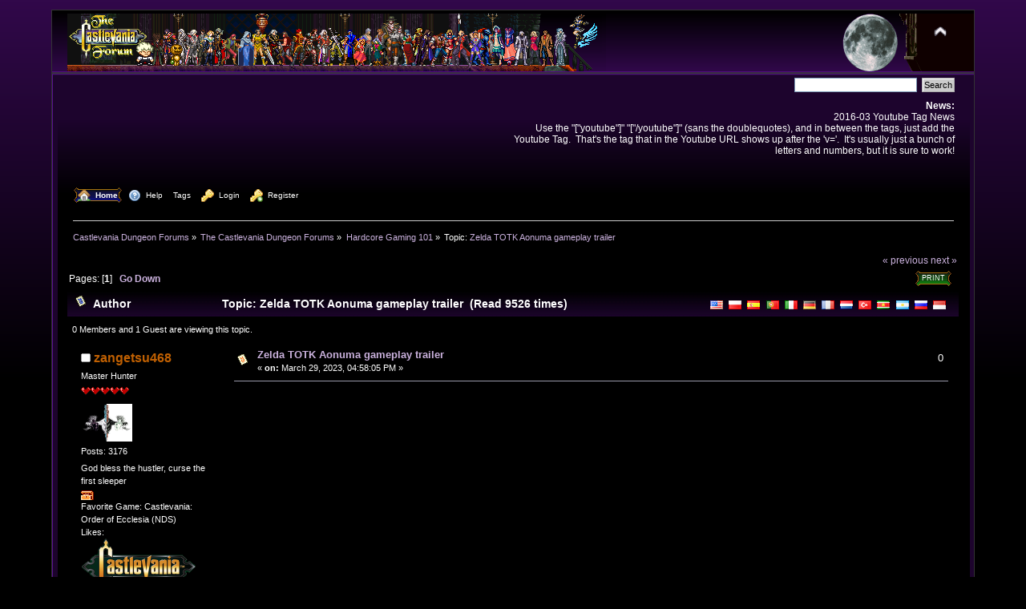

--- FILE ---
content_type: text/html; charset=UTF-8
request_url: https://castlevaniadungeon.net/forums/index.php?PHPSESSID=vbvi4hoief6l6opkt6uapuk8lj&topic=10206.0
body_size: 7441
content:
<!DOCTYPE html PUBLIC "-//W3C//DTD XHTML 1.0 Transitional//EN" "http://www.w3.org/TR/xhtml1/DTD/xhtml1-transitional.dtd">
<html xmlns="http://www.w3.org/1999/xhtml">
<head>
	<link rel="stylesheet" type="text/css" href="//castlevaniadungeon.net/forums/Themes/CVForum-Curve/css/index.css?fin20" />
	<link rel="stylesheet" type="text/css" href="//castlevaniadungeon.net/forums/Themes/default/css/webkit.css" />
	<script type="text/javascript" src="//castlevaniadungeon.net/forums/Themes/default/scripts/script.js?fin20"></script>
	<script type="text/javascript" src="//castlevaniadungeon.net/forums/Themes/CVForum-Curve/scripts/theme.js?fin20"></script>
	<script type="text/javascript"><!-- // --><![CDATA[
		var smf_theme_url = "//castlevaniadungeon.net/forums/Themes/CVForum-Curve";
		var smf_default_theme_url = "//castlevaniadungeon.net/forums/Themes/default";
		var smf_images_url = "//castlevaniadungeon.net/forums/Themes/CVForum-Curve/images";
		var smf_scripturl = "https://castlevaniadungeon.net/forums/index.php?PHPSESSID=vbvi4hoief6l6opkt6uapuk8lj&amp;";
		var smf_iso_case_folding = false;
		var smf_charset = "UTF-8";
		var ajax_notification_text = "Loading...";
		var ajax_notification_cancel_text = "Cancel";
	// ]]></script>
	<meta http-equiv="Content-Type" content="text/html; charset=UTF-8" />
	<meta name="description" content="Zelda TOTK Aonuma gameplay trailer" />
	<meta name="keywords" content="Castlevania Dungeon Forums Forum Akumajo Dracula Densetsu Accursed Seal Quest Simon Belmont Trevor Christopher Soleiyu Leon Sonia Gabriel Victor Juste Jeust Nathan Graves Hugh Baldwin Morris Carmilla Medusa Giant Bat Frankenstein Akmodan Mummy Death Grim Reaper Clock Tower Castle Keep Shanoa Albus Maxim Kischine Richter Reinhardt Schneider Cornell Henry Oldrey Maria Renard Larnedo John Jonathan Morris Eric Lecarde Wind Stella Loretta Soma Cruz Julius Yoko Belnades Fernandez Carrie Sypha Syfa Aeon Time Grant Danesti Danasty Rinaldo Gandolfi Hector Isaac Julia Lisa Elisabetha Mathias Cronqvist Corvinus Joachim Armster Warakiya Wallachia Veros Jova Ondol Rover Bodley Berkeley Brahm crystal whip Vampires Vampire Killer mystic subweapon holy cross boomerang dagger axe water pocketwatch stopwatch watch armor mail pumpkin Kid Draculakun blue crescent moon" />
	<title>Zelda TOTK Aonuma gameplay trailer</title>
	<link rel="canonical" href="https://castlevaniadungeon.net/forums/index.php?topic=10206.0" />
	<link rel="help" href="https://castlevaniadungeon.net/forums/index.php?PHPSESSID=vbvi4hoief6l6opkt6uapuk8lj&amp;action=help" />
	<link rel="search" href="https://castlevaniadungeon.net/forums/index.php?PHPSESSID=vbvi4hoief6l6opkt6uapuk8lj&amp;action=search" />
	<link rel="contents" href="https://castlevaniadungeon.net/forums/index.php?PHPSESSID=vbvi4hoief6l6opkt6uapuk8lj&amp;" />
	<link rel="alternate" type="application/rss+xml" title="Castlevania Dungeon Forums - RSS" href="https://castlevaniadungeon.net/forums/index.php?PHPSESSID=vbvi4hoief6l6opkt6uapuk8lj&amp;type=rss;action=.xml" />
	<link rel="index" href="https://castlevaniadungeon.net/forums/index.php?PHPSESSID=vbvi4hoief6l6opkt6uapuk8lj&amp;board=2.0" />
		<script type="text/javascript" language="JavaScript" src="https://castlevaniadungeon.net/forums/mobiquo/tapatalkdetect.js"></script>
	<link rel="stylesheet" type="text/css" id="gpbp_css" href="//castlevaniadungeon.net/forums/Themes/default/css/gpbp.css" />
<script type="text/javascript" language="Javascript" src="//castlevaniadungeon.net/forums/Themes/default/scripts/gpbp.js?2_0_2"></script>
<script type="text/javascript">
img_gpbp_up=new Image;img_gpbp_up.src="//castlevaniadungeon.net/forums/Themes/CVForum-Curve/images/gpbp_3_arrow_up.png";img_gpbp_up_lit=new Image;img_gpbp_up_lit.src="//castlevaniadungeon.net/forums/Themes/CVForum-Curve/images/gpbp_3_arrow_up_lit.png";img_gpbp_down=new Image;img_gpbp_down.src="//castlevaniadungeon.net/forums/Themes/CVForum-Curve/images/gpbp_3_arrow_down.png";img_gpbp_down_lit=new Image;img_gpbp_down_lit.src="//castlevaniadungeon.net/forums/Themes/CVForum-Curve/images/gpbp_3_arrow_down_lit.png";
</script>
<style type="text/css">
.gpbp_voted_up {
	background: transparent top left url(//castlevaniadungeon.net/forums/Themes/CVForum-Curve/images/gpbp_3_arrow_up_lit.png) no-repeat;
}
.gpbp_voted_down {
	background: transparent top left url(//castlevaniadungeon.net/forums/Themes/CVForum-Curve/images/gpbp_3_arrow_down_lit.png) no-repeat;
}
</style>
	<link rel="shortcut icon" href="/favicon.ico" type="image/x-icon" />
	<link rel="icon" href="/favicon.ico" type="image/x-icon" />
</head>
<body>
<div id="wrapper" style="width: 90%">
	<div id="header"><div class="frame">
		<div id="top_section">
			<h1 class="forumtitle">
				<a href="https://castlevaniadungeon.net/forums/index.php?PHPSESSID=vbvi4hoief6l6opkt6uapuk8lj&amp;"><img src="//castlevaniadungeon.net/forum/2015-05-23-CVForum.png" alt="Castlevania Dungeon Forums" /></a>
			</h1>
			<img id="upshrink" src="//castlevaniadungeon.net/forums/Themes/CVForum-Curve/images/upshrink.png" alt="*" title="Shrink or expand the header." style="display: none;" />
			<img id="smflogo" src="//castlevaniadungeon.net/forums/Themes/CVForum-Curve/images/smflogo.png" alt="Simple Machines Forum" title="Simple Machines Forum" />
		</div>
		<div id="upper_section" class="middletext">
			<div class="user">
			</div>
			<div class="news normaltext">
				<form id="search_form" action="https://castlevaniadungeon.net/forums/index.php?PHPSESSID=vbvi4hoief6l6opkt6uapuk8lj&amp;action=search2" method="post" accept-charset="UTF-8">
					<input type="text" name="search" value="" class="input_text" />&nbsp;
					<input type="submit" name="submit" value="Search" class="button_submit" />
					<input type="hidden" name="advanced" value="0" />
					<input type="hidden" name="topic" value="10206" /></form>
				<h2>News: </h2>
				<p>2016-03 Youtube Tag News<br />Use the &quot;[&quot;youtube&quot;]&quot; &quot;[&quot;/youtube&quot;]&quot; (sans the doublequotes), and in between the tags, just add the Youtube Tag.&nbsp; That&#039;s the tag that in the Youtube URL shows up after the &#039;v=&#039;.&nbsp; It&#039;s usually just a bunch of letters and numbers, but it is sure to work!</p>
			</div>
		</div>
		<br class="clear" />
		<script type="text/javascript"><!-- // --><![CDATA[
			var oMainHeaderToggle = new smc_Toggle({
				bToggleEnabled: true,
				bCurrentlyCollapsed: false,
				aSwappableContainers: [
					'upper_section'
				],
				aSwapImages: [
					{
						sId: 'upshrink',
						srcExpanded: smf_images_url + '/upshrink.png',
						altExpanded: 'Shrink or expand the header.',
						srcCollapsed: smf_images_url + '/upshrink2.png',
						altCollapsed: 'Shrink or expand the header.'
					}
				],
				oThemeOptions: {
					bUseThemeSettings: false,
					sOptionName: 'collapse_header',
					sSessionVar: 'b40b77483956',
					sSessionId: '407ae358fc446355fc1aaed3064323fd'
				},
				oCookieOptions: {
					bUseCookie: true,
					sCookieName: 'upshrink'
				}
			});
		// ]]></script>
		<div id="main_menu">
			<ul class="dropmenu" id="menu_nav">
				<li id="button_home">
					<a class="active firstlevel" href="https://castlevaniadungeon.net/forums/index.php?PHPSESSID=vbvi4hoief6l6opkt6uapuk8lj&amp;">
						<span class="last firstlevel"><img align="absMiddle" src="//castlevaniadungeon.net/forums/Themes/CVForum-Curve/images/menu_icons/house.png" alt="Home"/>&nbsp; Home</span>
					</a>
				</li>
				<li id="button_help">
					<a class="firstlevel" href="https://castlevaniadungeon.net/forums/index.php?PHPSESSID=vbvi4hoief6l6opkt6uapuk8lj&amp;action=help">
						<span class="firstlevel"><img align="absMiddle" src="//castlevaniadungeon.net/forums/Themes/CVForum-Curve/images/menu_icons/help.png" alt="Help"/>&nbsp; Help</span>
					</a>
				</li>
				<li id="button_tags">
					<a class="firstlevel" href="https://castlevaniadungeon.net/forums/index.php?PHPSESSID=vbvi4hoief6l6opkt6uapuk8lj&amp;action=tags">
						<span class="firstlevel">Tags</span>
					</a>
				</li>
				<li id="button_login">
					<a class="firstlevel" href="https://castlevaniadungeon.net/forums/index.php?PHPSESSID=vbvi4hoief6l6opkt6uapuk8lj&amp;action=login">
						<span class="firstlevel"><img align="absMiddle" src="//castlevaniadungeon.net/forums/Themes/CVForum-Curve/images/menu_icons/key.png" alt="Login"/>&nbsp; Login</span>
					</a>
				</li>
				<li id="button_register">
					<a class="firstlevel" href="https://castlevaniadungeon.net/forums/index.php?PHPSESSID=vbvi4hoief6l6opkt6uapuk8lj&amp;action=register">
						<span class="last firstlevel"><img align="absMiddle" src="//castlevaniadungeon.net/forums/Themes/CVForum-Curve/images/menu_icons/key_add.png" alt="Register"/>&nbsp; Register</span>
					</a>
				</li>
			</ul>
		</div>
		<br class="clear" />
	</div></div>
	<div id="content_section"><div class="frame">
		<div id="main_content_section">
	<div class="navigate_section">
		<ul>
			<li>
				<a href="https://castlevaniadungeon.net/forums/index.php?PHPSESSID=vbvi4hoief6l6opkt6uapuk8lj&amp;"><span>Castlevania Dungeon Forums</span></a> &#187;
			</li>
			<li>
				<a href="https://castlevaniadungeon.net/forums/index.php?PHPSESSID=vbvi4hoief6l6opkt6uapuk8lj&amp;#c1"><span>The Castlevania Dungeon Forums</span></a> &#187;
			</li>
			<li>
				<a href="https://castlevaniadungeon.net/forums/index.php?PHPSESSID=vbvi4hoief6l6opkt6uapuk8lj&amp;board=2.0"><span>Hardcore Gaming 101</span></a> &#187;
			</li>
			<li class="last">Topic: 
				<a href="https://castlevaniadungeon.net/forums/index.php?PHPSESSID=vbvi4hoief6l6opkt6uapuk8lj&amp;topic=10206.0"><span>Zelda TOTK Aonuma gameplay trailer</span></a>
			</li>
		</ul>
	</div>
			<a id="top"></a>
			<a id="msg215543"></a>
			<div class="pagesection">
				<div class="nextlinks"><a href="https://castlevaniadungeon.net/forums/index.php?PHPSESSID=vbvi4hoief6l6opkt6uapuk8lj&amp;topic=10206.0;prev_next=prev#new">&laquo; previous</a> <a href="https://castlevaniadungeon.net/forums/index.php?PHPSESSID=vbvi4hoief6l6opkt6uapuk8lj&amp;topic=10206.0;prev_next=next#new">next &raquo;</a></div>
		<div class="buttonlist floatright">
			<ul>
				<li><a class="button_strip_print" href="https://castlevaniadungeon.net/forums/index.php?PHPSESSID=vbvi4hoief6l6opkt6uapuk8lj&amp;action=printpage;topic=10206.0" rel="new_win nofollow"><span class="last">Print</span></a></li>
			</ul>
		</div>
				<div class="pagelinks floatleft">Pages: [<strong>1</strong>]   &nbsp;&nbsp;<a href="#lastPost"><strong>Go Down</strong></a></div>
			</div>
			<div id="forumposts">
				<div class="cat_bar">
					<h3 class="catbg">
						<img src="//castlevaniadungeon.net/forums/Themes/CVForum-Curve/images/topic/normal_post.gif" align="bottom" alt="" />
						<span id="author">Author</span>
					<!-- Google Translator Flags by Roco -->
					<span style="float:right; margin-top:7px; display:inline; zoom:1;" charset="utf-8">
						<a href="http://translate.google.com/translate?hl=en&amp;sl=english&amp;tl=en&amp;u=https://castlevaniadungeon.net/forums/index.php?topic=10206.0.html" title="Translate into English [EN]" target="_blank"><img src="//castlevaniadungeon.net/forums/Themes/default/images/gtflags/us.png" alt="[EN]" style="border:none;" /></a>
						<a href="http://translate.google.com/translate?hl=en&amp;sl=english&amp;tl=pl&amp;u=https://castlevaniadungeon.net/forums/index.php?topic=10206.0.html" title="Przetlumacz na Polski [PL]" target="_blank"><img src="//castlevaniadungeon.net/forums/Themes/default/images/gtflags/pl.png" alt="[PL]" style="border:none;" /></a>
						<a href="http://translate.google.com/translate?hl=en&amp;sl=english&amp;tl=es&amp;u=https://castlevaniadungeon.net/forums/index.php?topic=10206.0.html" title="Traducción al espanol [ES]" target="_blank"><img src="//castlevaniadungeon.net/forums/Themes/default/images/gtflags/es.png" alt="[ES]" style="border:none;" /></a>
						<a href="http://translate.google.com/translate?hl=en&amp;sl=english&amp;tl=pt&amp;u=https://castlevaniadungeon.net/forums/index.php?topic=10206.0.html" title="Traduzir em Portugues [PT]" target="_blank"><img src="//castlevaniadungeon.net/forums/Themes/default/images/gtflags/pt.png" alt="[PT]" style="border:none;" /></a>
						<a href="http://translate.google.com/translate?hl=en&amp;sl=english&amp;tl=it&amp;u=https://castlevaniadungeon.net/forums/index.php?topic=10206.0.html" title="Tradurre in italiano [IT]" target="_blank"><img src="//castlevaniadungeon.net/forums/Themes/default/images/gtflags/it.png" alt="[IT]" style="border:none;" /></a>
						<a href="http://translate.google.com/translate?hl=en&amp;sl=english&amp;tl=de&amp;u=https://castlevaniadungeon.net/forums/index.php?topic=10206.0.html" title="Ins Deutsche übersetzen [DE]" target="_blank"><img src="//castlevaniadungeon.net/forums/Themes/default/images/gtflags/de.png" alt="[DE]" style="border:none;" /></a>
						<a href="http://translate.google.com/translate?hl=en&amp;sl=english&amp;tl=fr&amp;u=https://castlevaniadungeon.net/forums/index.php?topic=10206.0.html" title="Traduire en français [FR]" target="_blank"><img src="//castlevaniadungeon.net/forums/Themes/default/images/gtflags/fr.png" alt="[FR]" style="border:none;" /></a>
						<a href="http://translate.google.com/translate?hl=en&amp;sl=english&amp;tl=nl&amp;u=https://castlevaniadungeon.net/forums/index.php?topic=10206.0.html" title="Vertaal in het Nederlands [NL]" target="_blank"><img src="//castlevaniadungeon.net/forums/Themes/default/images/gtflags/nl.png" alt="[NL]" style="border:none;" /></a>
						<a href="http://translate.google.com/translate?hl=en&amp;sl=english&amp;tl=tr&amp;u=https://castlevaniadungeon.net/forums/index.php?topic=10206.0.html" title="Translate into türkye [TR]" target="_blank"><img src="//castlevaniadungeon.net/forums/Themes/default/images/gtflags/tr.png" alt="[TR]" style="border:none;" /></a>
						<a href="http://translate.google.com/translate?hl=en&amp;sl=english&amp;tl=sr&amp;u=https://castlevaniadungeon.net/forums/index.php?topic=10206.0.html" title="Преведи на српски [SR]" target="_blank"><img src="//castlevaniadungeon.net/forums/Themes/default/images/gtflags/sr.png" alt="[SR]" style="border:none;" /></a>
						<a href="http://translate.google.com/translate?hl=en&amp;sl=english&amp;tl=ar&amp;u=https://castlevaniadungeon.net/forums/index.php?topic=10206.0.html" title="[AR] ترجمة إلى اللغة العربية " target="_blank"><img src="//castlevaniadungeon.net/forums/Themes/default/images/gtflags/ar.png" alt="[AR]" style="border:none;" /></a>
						<a href="http://translate.google.com/translate?hl=en&amp;sl=english&amp;tl=ru&amp;u=https://castlevaniadungeon.net/forums/index.php?topic=10206.0.html" title="Перевести на русский [RU]" target="_blank"><img src="//castlevaniadungeon.net/forums/Themes/default/images/gtflags/ru.png" alt="[RU]" style="border:none;" /></a>
						<a href="http://translate.google.com/translate?hl=en&amp;sl=english&amp;tl=id&amp;u=https://castlevaniadungeon.net/forums/index.php?topic=10206.0.html" title="Terjemahkan ke bahasa Indonesia [ID]" target="_blank"><img src="//castlevaniadungeon.net/forums/Themes/default/images/gtflags/id.png" alt="[ID]" style="border:none;" /></a>
					</span>
					<!-- End of Google Translator Flags by Roco -->
						Topic: Zelda TOTK Aonuma gameplay trailer &nbsp;(Read 9526 times)
					</h3>
				</div>
				<p id="whoisviewing" class="smalltext">0 Members and 1 Guest are viewing this topic.
				</p>
				<form action="https://castlevaniadungeon.net/forums/index.php?PHPSESSID=vbvi4hoief6l6opkt6uapuk8lj&amp;action=quickmod2;topic=10206.0" method="post" accept-charset="UTF-8" name="quickModForm" id="quickModForm" style="margin: 0;" onsubmit="return oQuickModify.bInEditMode ? oQuickModify.modifySave('407ae358fc446355fc1aaed3064323fd', 'b40b77483956') : false">
				<div class="windowbg">
					<span class="topslice"><span></span></span>
					<div class="post_wrapper">
						<div class="poster">
							<h4>
								<img src="//castlevaniadungeon.net/forums/Themes/CVForum-Curve/images/useroff.gif" alt="Offline" />
								<a href="https://castlevaniadungeon.net/forums/index.php?PHPSESSID=vbvi4hoief6l6opkt6uapuk8lj&amp;action=profile;u=11664" title="View the profile of zangetsu468">zangetsu468</a>
							</h4>
							<ul class="reset smalltext" id="msg_215543_extra_info">
								<li class="postgroup">Master Hunter</li>
								<li class="stars"><img src="//castlevaniadungeon.net/forums/Themes/CVForum-Curve/images/star.gif" alt="*" /><img src="//castlevaniadungeon.net/forums/Themes/CVForum-Curve/images/star.gif" alt="*" /><img src="//castlevaniadungeon.net/forums/Themes/CVForum-Curve/images/star.gif" alt="*" /><img src="//castlevaniadungeon.net/forums/Themes/CVForum-Curve/images/star.gif" alt="*" /><img src="//castlevaniadungeon.net/forums/Themes/CVForum-Curve/images/star.gif" alt="*" /></li>
								<li class="avatar">
									<a href="https://castlevaniadungeon.net/forums/index.php?PHPSESSID=vbvi4hoief6l6opkt6uapuk8lj&amp;action=profile;u=11664">
										<img class="avatar" src="https://castlevaniadungeon.net/forums/index.php?PHPSESSID=vbvi4hoief6l6opkt6uapuk8lj&amp;action=dlattach;attach=5603;type=avatar" alt="" />
									</a>
								</li>
								<li class="postcount">Posts: 3176</li>
								<li class="blurb">God bless the hustler, curse the first sleeper</li>
								<li class="profile">
									<ul>
								<li><a href="https://castlevaniadungeon.net/forums/index.php?PHPSESSID=vbvi4hoief6l6opkt6uapuk8lj&amp;action=profile;area=showAwards;u=11664" title="Awards"><img src="//castlevaniadungeon.net/forums/Themes/CVForum-Curve/images/award.gif" alt="Awards" title="Awards" border="0" /></a></li>
									</ul>
								</li>
								<li class="custom">Favorite Game: Castlevania: Order of Ecclesia (NDS)</li>
								<li class="custom">Likes: <img src="//castlevaniadungeon.net/forums/Themes/default/images/favoritegame/castlevanialegacyofdarkness.png"/></li>
							</ul>
						</div>
						<div class="postarea">
							<div class="flow_hidden">
								<div class="keyinfo">
									<div class="messageicon">
										<img src="//castlevaniadungeon.net/forums/Themes/CVForum-Curve/images/post/xx.gif" alt="" />
									</div>
									<h5 id="subject_215543">
										<a href="https://castlevaniadungeon.net/forums/index.php?PHPSESSID=vbvi4hoief6l6opkt6uapuk8lj&amp;topic=10206.msg215543#msg215543" rel="nofollow">Zelda TOTK Aonuma gameplay trailer</a>
									</h5>
									<div class="smalltext">&#171; <strong> on:</strong> March 29, 2023, 04:58:05 PM &#187;</div>
									<div id="msg_215543_quick_mod"></div>
								</div>
								<div class="gpbp_vote">
									<span id="gpbp_score_215543" class="help" title="The current score of this post.">0</span>
								</div>
							</div>
							<div class="post">
								<div class="inner" id="msg_215543"><iframe class="youtube-player" type="text/html" width="640" height="400" src="https://www.youtube.com/embed/a6qna-ZCbxA" allowfullscreen frameborder="0"></iframe><br /><br />4 million views in just over 24 hours, interesting mechanics demonstrated to say the least. </div>
							</div>
						</div>
						<div class="moderatorbar">
							<div class="smalltext modified" id="modified_215543">
							</div>
							<div class="smalltext reportlinks">
								<img src="//castlevaniadungeon.net/forums/Themes/CVForum-Curve/images/ip.gif" alt="" />
								Logged
							</div>
							<div class="signature" id="msg_215543_signature">&lt;&lt;&lt;&lt;&lt;&lt;&lt;&lt;&lt;&lt;&lt;&lt;&lt;&lt;&lt;&lt;[Judgement]&gt;&gt;&gt;&gt;&gt;&gt;&gt;&gt;&gt;&gt;&gt;&gt;&gt;&gt;&gt;&gt;&gt;<br /><br />&nbsp; &nbsp; &nbsp; &nbsp; &nbsp; &nbsp; &nbsp; &nbsp; &nbsp; &nbsp; &nbsp; &nbsp; &nbsp; &nbsp;&nbsp; &nbsp; <br />&nbsp; &nbsp; &nbsp; &nbsp; &nbsp; &nbsp; &nbsp; &nbsp; **&lt;&lt;&lt;&lt;&lt;SuperCVIV&gt;COTM&lt;&lt;&lt;&lt;&lt;&lt;&lt;&lt;+<br />&nbsp; &nbsp; &nbsp; &nbsp; &nbsp; &nbsp; &nbsp; &nbsp; &nbsp; &nbsp; &nbsp; &nbsp; &nbsp; &nbsp; &nbsp; &nbsp; &nbsp;^ &nbsp; &nbsp; &nbsp;l &nbsp;&nbsp;v&nbsp; ^ &nbsp;&nbsp;&nbsp;v&nbsp;&nbsp; &nbsp; &nbsp; &nbsp; &nbsp;&nbsp;&nbsp;&nbsp; &nbsp;&nbsp; ^<br />&nbsp; &nbsp; &nbsp; &nbsp; &nbsp; &nbsp; &nbsp; &nbsp; &nbsp; &nbsp; &nbsp; &nbsp; &nbsp; &nbsp; &nbsp; &nbsp; &nbsp;^ &nbsp; &nbsp;&nbsp; l&nbsp; &nbsp;v&nbsp; ^&nbsp;&nbsp; &nbsp;+&lt;&lt;&lt;&lt;&lt;&lt;&lt;BE<br />&nbsp; &nbsp; &nbsp; &nbsp; &nbsp; &nbsp; &nbsp; &nbsp; &nbsp; &nbsp; &nbsp; &nbsp; &nbsp; &nbsp; &nbsp; &nbsp; &nbsp;^ &nbsp; &nbsp;&nbsp; l &nbsp; v&nbsp; ^&nbsp; &nbsp;&nbsp;v &nbsp;&nbsp; &nbsp; &nbsp;&nbsp;&nbsp; &nbsp; &nbsp;&nbsp;&nbsp; &nbsp;^ &nbsp; <br />&nbsp; &nbsp; &nbsp; &nbsp; &nbsp; &nbsp; &nbsp; &nbsp; &nbsp; &nbsp; &nbsp; &nbsp; &nbsp; &nbsp; &nbsp; &nbsp; &nbsp;^&nbsp;&nbsp; &nbsp; &nbsp;l &nbsp; v&nbsp; ^&nbsp; &nbsp; v&nbsp; &nbsp; &nbsp;BE&gt;&gt;&gt; VK&lt;**&nbsp; &nbsp;<br />&nbsp; &nbsp; &nbsp; &nbsp; &nbsp; &nbsp; &nbsp; &nbsp; &nbsp; &nbsp; &nbsp; &nbsp; &nbsp; &nbsp; &nbsp; &nbsp; &nbsp;^ &nbsp; &nbsp;&nbsp; l&nbsp; &nbsp;v&nbsp; ^&nbsp;&nbsp;&nbsp; v &nbsp;&nbsp; &nbsp;^&nbsp;&nbsp; &nbsp;&nbsp; &nbsp;&nbsp;&nbsp; ^&nbsp; &nbsp; <br />&nbsp; &nbsp; &nbsp; &nbsp; &nbsp; &nbsp; +&lt;&lt;&lt;&lt;&lt;Legends&gt;HC&gt;OOS&gt;LOD&gt;64&nbsp; &nbsp;&nbsp; &nbsp;&nbsp;^<br />&nbsp; &nbsp; &nbsp; &nbsp; &nbsp; &nbsp; v &nbsp; &nbsp; &nbsp; &nbsp; &nbsp; &nbsp; &nbsp; &nbsp; &nbsp; &nbsp; &nbsp; &nbsp; &nbsp; l&nbsp; &nbsp;&nbsp; &nbsp; &nbsp; &nbsp; &nbsp;&nbsp; ^&nbsp; &nbsp; &nbsp; &nbsp;&nbsp;&nbsp; &nbsp;&nbsp;&nbsp;&nbsp;&nbsp;&nbsp;^<br />&nbsp; &nbsp; &nbsp; &nbsp; &nbsp; &nbsp; v &nbsp; &nbsp; &nbsp; &nbsp; &nbsp; &nbsp; &nbsp; &nbsp; &nbsp; &nbsp; &nbsp; &nbsp; &nbsp;&nbsp;l&nbsp; &nbsp; &nbsp;BE&gt;&gt; *&nbsp;&lt;&lt;&lt;BE&nbsp;&nbsp;&nbsp;&nbsp;RE<br />&nbsp; &nbsp; &nbsp; &nbsp; &nbsp; &nbsp; v&nbsp; &nbsp; &nbsp; &nbsp; &nbsp; &nbsp; &nbsp; &nbsp; &nbsp; &nbsp; &nbsp; &nbsp; &nbsp;&nbsp; l&nbsp; &nbsp; &nbsp; ^ &nbsp; &nbsp; &nbsp; &nbsp; &nbsp;&nbsp; &nbsp;&nbsp; ^&nbsp;&nbsp; &nbsp; &nbsp;&nbsp;^<br />LOI&gt;CVIII&gt;COD&gt;AR&gt;BR&gt;CVC&gt;CVII&gt;HOD&gt;ROB&gt;SOTN&gt;OOE&gt;BL&gt;POR&gt;AOS&gt;DOS&gt;&gt;&gt;KD<br />&nbsp; &nbsp; &nbsp; &nbsp; &nbsp; &nbsp; &nbsp; &nbsp; &nbsp; &nbsp; &nbsp; &nbsp; &nbsp; &nbsp; &nbsp; &nbsp;&nbsp;&nbsp; &nbsp; &nbsp; &nbsp; &nbsp; &nbsp; &nbsp; &nbsp; &nbsp; &nbsp; &nbsp; &nbsp; &nbsp; &nbsp; &nbsp; &nbsp; &nbsp; &nbsp; &nbsp; &nbsp;&nbsp;&nbsp; v <br />&nbsp; &nbsp; &nbsp; &nbsp; &nbsp; &nbsp; &nbsp; &nbsp; &nbsp; &nbsp; &nbsp; &nbsp; &nbsp; &nbsp; &nbsp;&nbsp; &nbsp;&nbsp; &nbsp; &nbsp; &nbsp; &nbsp; &nbsp; &nbsp; &nbsp; &nbsp; &nbsp; &nbsp; &nbsp; &nbsp; &nbsp; &nbsp; &nbsp; &nbsp; &nbsp; &nbsp; &nbsp;&nbsp; BE&gt;*&nbsp;&nbsp; <br />BE=Bad Ending<br />RE=Richter Ending</div>
						</div>
					</div>
					<span class="botslice"><span></span></span>
				</div>
				<hr class="post_separator" />
				<a id="msg215546"></a>
				<div class="windowbg2">
					<span class="topslice"><span></span></span>
					<div class="post_wrapper">
						<div class="poster">
							<h4>
								<img src="//castlevaniadungeon.net/forums/Themes/CVForum-Curve/images/useroff.gif" alt="Offline" />
								<a href="https://castlevaniadungeon.net/forums/index.php?PHPSESSID=vbvi4hoief6l6opkt6uapuk8lj&amp;action=profile;u=4604" title="View the profile of X">X</a>
							</h4>
							<ul class="reset smalltext" id="msg_215546_extra_info">
								<li class="title">Xenocide</li>
								<li class="postgroup">Master Hunter</li>
								<li class="stars"><img src="//castlevaniadungeon.net/forums/Themes/CVForum-Curve/images/star.gif" alt="*" /><img src="//castlevaniadungeon.net/forums/Themes/CVForum-Curve/images/star.gif" alt="*" /><img src="//castlevaniadungeon.net/forums/Themes/CVForum-Curve/images/star.gif" alt="*" /><img src="//castlevaniadungeon.net/forums/Themes/CVForum-Curve/images/star.gif" alt="*" /><img src="//castlevaniadungeon.net/forums/Themes/CVForum-Curve/images/star.gif" alt="*" /></li>
								<li class="postcount">Posts: 9354</li>
								<li class="gender">Gender: <img class="gender" src="//castlevaniadungeon.net/forums/Themes/CVForum-Curve/images/Male.gif" alt="Male" /></li>
						<li>
							<fieldset style="border: 1px solid gray padding: 5px;">
								<legend>Awards</legend>
								<a href="https://castlevaniadungeon.net/forums/index.php?PHPSESSID=vbvi4hoief6l6opkt6uapuk8lj&amp;action=profile;area=awardsMembers;id=1"><img src="https://castlevaniadungeon.net/forums/awards/1-mini.png" alt="SuperOld Dungeonite: Members who have been around since the oldOLD days." title="SuperOld Dungeonite: Members who have been around since the oldOLD days." /></a> 
								<a href="https://castlevaniadungeon.net/forums/index.php?PHPSESSID=vbvi4hoief6l6opkt6uapuk8lj&amp;action=profile;area=awardsMembers;id=19"><img src="https://castlevaniadungeon.net/forums/awards/19-mini.png" alt="The Unfazed: Never loses his/her calm, even in the most heated arguments." title="The Unfazed: Never loses his/her calm, even in the most heated arguments." /></a> 
								<a href="https://castlevaniadungeon.net/forums/index.php?PHPSESSID=vbvi4hoief6l6opkt6uapuk8lj&amp;action=profile;area=awardsMembers;id=4"><img src="https://castlevaniadungeon.net/forums/awards/4-mini.png" alt="The Retro Gamer: Has a heated passion for the oldschool VG Titles." title="The Retro Gamer: Has a heated passion for the oldschool VG Titles." /></a> 
							</fieldset>
						</li>
								<li class="profile">
									<ul>
								<li><a href="https://castlevaniadungeon.net/forums/index.php?PHPSESSID=vbvi4hoief6l6opkt6uapuk8lj&amp;action=profile;area=showAwards;u=4604" title="Awards"><img src="//castlevaniadungeon.net/forums/Themes/CVForum-Curve/images/award.gif" alt="Awards" title="Awards" border="0" /></a></li>
									</ul>
								</li>
								<li class="custom">Favorite Game: Super Castlevania IV (SNES)</li>
								<li class="custom">Likes: <img src="//castlevaniadungeon.net/forums/Themes/default/images/favoritegame/supercastlevania4.png"/></li>
							</ul>
						</div>
						<div class="postarea">
							<div class="flow_hidden">
								<div class="keyinfo">
									<div class="messageicon">
										<img src="//castlevaniadungeon.net/forums/Themes/CVForum-Curve/images/post/xx.gif" alt="" />
									</div>
									<h5 id="subject_215546">
										<a href="https://castlevaniadungeon.net/forums/index.php?PHPSESSID=vbvi4hoief6l6opkt6uapuk8lj&amp;topic=10206.msg215546#msg215546" rel="nofollow">Re: Zelda TOTK Aonuma gameplay trailer</a>
									</h5>
									<div class="smalltext">&#171; <strong>Reply #1 on:</strong> March 29, 2023, 06:59:52 PM &#187;</div>
									<div id="msg_215546_quick_mod"></div>
								</div>
								<div class="gpbp_vote">
									<span id="gpbp_score_215546" class="help" title="The current score of this post.">+1</span>
								</div>
							</div>
							<div class="post">
								<div class="inner" id="msg_215546">The game mechanics are interesting. I think there were several titles in the past for PC that did that. However in terms of Zelda,. this doesn't really seem like a Zelda title to me. It's like BotW except it's now version 2.0 and a few steps further away then previously. Honestly I'd rather see Zelda go back to the original play-style; true to form, original top-down gameplay that&nbsp; us old gamers grew up with.</div>
							</div>
						</div>
						<div class="moderatorbar">
							<div class="smalltext modified" id="modified_215546">
							</div>
							<div class="smalltext reportlinks">
								<img src="//castlevaniadungeon.net/forums/Themes/CVForum-Curve/images/ip.gif" alt="" />
								Logged
							</div>
							<div class="signature" id="msg_215546_signature">&quot;Spirituality is God's gift to humanity...<br />Religion is Man's flawed interpretation of Spirituality given back to humanity...&quot;</div>
						</div>
					</div>
					<span class="botslice"><span></span></span>
				</div>
				<hr class="post_separator" />
				<a id="msg215547"></a>
				<div class="windowbg">
					<span class="topslice"><span></span></span>
					<div class="post_wrapper">
						<div class="poster">
							<h4>
								<img src="//castlevaniadungeon.net/forums/Themes/CVForum-Curve/images/useroff.gif" alt="Offline" />
								<a href="https://castlevaniadungeon.net/forums/index.php?PHPSESSID=vbvi4hoief6l6opkt6uapuk8lj&amp;action=profile;u=11664" title="View the profile of zangetsu468">zangetsu468</a>
							</h4>
							<ul class="reset smalltext" id="msg_215547_extra_info">
								<li class="postgroup">Master Hunter</li>
								<li class="stars"><img src="//castlevaniadungeon.net/forums/Themes/CVForum-Curve/images/star.gif" alt="*" /><img src="//castlevaniadungeon.net/forums/Themes/CVForum-Curve/images/star.gif" alt="*" /><img src="//castlevaniadungeon.net/forums/Themes/CVForum-Curve/images/star.gif" alt="*" /><img src="//castlevaniadungeon.net/forums/Themes/CVForum-Curve/images/star.gif" alt="*" /><img src="//castlevaniadungeon.net/forums/Themes/CVForum-Curve/images/star.gif" alt="*" /></li>
								<li class="avatar">
									<a href="https://castlevaniadungeon.net/forums/index.php?PHPSESSID=vbvi4hoief6l6opkt6uapuk8lj&amp;action=profile;u=11664">
										<img class="avatar" src="https://castlevaniadungeon.net/forums/index.php?PHPSESSID=vbvi4hoief6l6opkt6uapuk8lj&amp;action=dlattach;attach=5603;type=avatar" alt="" />
									</a>
								</li>
								<li class="postcount">Posts: 3176</li>
								<li class="blurb">God bless the hustler, curse the first sleeper</li>
								<li class="profile">
									<ul>
								<li><a href="https://castlevaniadungeon.net/forums/index.php?PHPSESSID=vbvi4hoief6l6opkt6uapuk8lj&amp;action=profile;area=showAwards;u=11664" title="Awards"><img src="//castlevaniadungeon.net/forums/Themes/CVForum-Curve/images/award.gif" alt="Awards" title="Awards" border="0" /></a></li>
									</ul>
								</li>
								<li class="custom">Favorite Game: Castlevania: Order of Ecclesia (NDS)</li>
								<li class="custom">Likes: <img src="//castlevaniadungeon.net/forums/Themes/default/images/favoritegame/castlevanialegacyofdarkness.png"/></li>
							</ul>
						</div>
						<div class="postarea">
							<div class="flow_hidden">
								<div class="keyinfo">
									<div class="messageicon">
										<img src="//castlevaniadungeon.net/forums/Themes/CVForum-Curve/images/post/xx.gif" alt="" />
									</div>
									<h5 id="subject_215547">
										<a href="https://castlevaniadungeon.net/forums/index.php?PHPSESSID=vbvi4hoief6l6opkt6uapuk8lj&amp;topic=10206.msg215547#msg215547" rel="nofollow">Re: Zelda TOTK Aonuma gameplay trailer</a>
									</h5>
									<div class="smalltext">&#171; <strong>Reply #2 on:</strong> March 29, 2023, 07:58:43 PM &#187;</div>
									<div id="msg_215547_quick_mod"></div>
								</div>
								<div class="gpbp_vote">
									<span id="gpbp_score_215547" class="help" title="The current score of this post.">0</span>
								</div>
							</div>
							<div class="post">
								<div class="inner" id="msg_215547"><div class="quoteheader"><div class="topslice_quote"><a href="https://castlevaniadungeon.net/forums/index.php?PHPSESSID=vbvi4hoief6l6opkt6uapuk8lj&amp;topic=10203.msg215495#msg215495">Quote from: X on March 29, 2023, 06:59:52 PM</a></div></div><blockquote class="bbc_standard_quote">The game mechanics are interesting. I think there were several titles in the past for PC that did that. However in terms of Zelda,. this doesn't really seem like a Zelda title to me. It's like BotW except it's now version 2.0 and a few steps further away then previously. Honestly I'd rather see Zelda go back to the original play-style; true to form, original top-down gameplay that&nbsp; us old gamers grew up with.<br /></blockquote><div class="quotefooter"><div class="botslice_quote"></div></div><br />I think the weapon fusion system has the potential to be broken tbh. <br />What I like about it is that it seems intuitive. <br /><br />I am getting BOTW 2 vibes, which I don’t mind.<br />&nbsp;<br />My only comment is that while I believe BOTW is a beautiful game, I really believe they should’ve gone for something more Okami-Esque, given the music at the end of the trailer I s reminiscent of Old Japan, as are some of the design elements (eg Switch OLED backing plate design and Pro Controller design) in order to differentiate the two games. <br /><br />One surprising element is the lack of ‘in air’ gameplay or combat which appears non-existent at this stage, despite this being referenced in the gameplay patents - admittedly which I’ve done no substantial research into. <br /><br />I’m glad I only paid 41 bucks for it, because I’m sure it will be ‘more of the same’ but better, and I can see myself putting a lot of time into it like BotW. </div>
							</div>
						</div>
						<div class="moderatorbar">
							<div class="smalltext modified" id="modified_215547">
							</div>
							<div class="smalltext reportlinks">
								<img src="//castlevaniadungeon.net/forums/Themes/CVForum-Curve/images/ip.gif" alt="" />
								Logged
							</div>
							<div class="signature" id="msg_215547_signature">&lt;&lt;&lt;&lt;&lt;&lt;&lt;&lt;&lt;&lt;&lt;&lt;&lt;&lt;&lt;&lt;[Judgement]&gt;&gt;&gt;&gt;&gt;&gt;&gt;&gt;&gt;&gt;&gt;&gt;&gt;&gt;&gt;&gt;&gt;<br /><br />&nbsp; &nbsp; &nbsp; &nbsp; &nbsp; &nbsp; &nbsp; &nbsp; &nbsp; &nbsp; &nbsp; &nbsp; &nbsp; &nbsp;&nbsp; &nbsp; <br />&nbsp; &nbsp; &nbsp; &nbsp; &nbsp; &nbsp; &nbsp; &nbsp; **&lt;&lt;&lt;&lt;&lt;SuperCVIV&gt;COTM&lt;&lt;&lt;&lt;&lt;&lt;&lt;&lt;+<br />&nbsp; &nbsp; &nbsp; &nbsp; &nbsp; &nbsp; &nbsp; &nbsp; &nbsp; &nbsp; &nbsp; &nbsp; &nbsp; &nbsp; &nbsp; &nbsp; &nbsp;^ &nbsp; &nbsp; &nbsp;l &nbsp;&nbsp;v&nbsp; ^ &nbsp;&nbsp;&nbsp;v&nbsp;&nbsp; &nbsp; &nbsp; &nbsp; &nbsp;&nbsp;&nbsp;&nbsp; &nbsp;&nbsp; ^<br />&nbsp; &nbsp; &nbsp; &nbsp; &nbsp; &nbsp; &nbsp; &nbsp; &nbsp; &nbsp; &nbsp; &nbsp; &nbsp; &nbsp; &nbsp; &nbsp; &nbsp;^ &nbsp; &nbsp;&nbsp; l&nbsp; &nbsp;v&nbsp; ^&nbsp;&nbsp; &nbsp;+&lt;&lt;&lt;&lt;&lt;&lt;&lt;BE<br />&nbsp; &nbsp; &nbsp; &nbsp; &nbsp; &nbsp; &nbsp; &nbsp; &nbsp; &nbsp; &nbsp; &nbsp; &nbsp; &nbsp; &nbsp; &nbsp; &nbsp;^ &nbsp; &nbsp;&nbsp; l &nbsp; v&nbsp; ^&nbsp; &nbsp;&nbsp;v &nbsp;&nbsp; &nbsp; &nbsp;&nbsp;&nbsp; &nbsp; &nbsp;&nbsp;&nbsp; &nbsp;^ &nbsp; <br />&nbsp; &nbsp; &nbsp; &nbsp; &nbsp; &nbsp; &nbsp; &nbsp; &nbsp; &nbsp; &nbsp; &nbsp; &nbsp; &nbsp; &nbsp; &nbsp; &nbsp;^&nbsp;&nbsp; &nbsp; &nbsp;l &nbsp; v&nbsp; ^&nbsp; &nbsp; v&nbsp; &nbsp; &nbsp;BE&gt;&gt;&gt; VK&lt;**&nbsp; &nbsp;<br />&nbsp; &nbsp; &nbsp; &nbsp; &nbsp; &nbsp; &nbsp; &nbsp; &nbsp; &nbsp; &nbsp; &nbsp; &nbsp; &nbsp; &nbsp; &nbsp; &nbsp;^ &nbsp; &nbsp;&nbsp; l&nbsp; &nbsp;v&nbsp; ^&nbsp;&nbsp;&nbsp; v &nbsp;&nbsp; &nbsp;^&nbsp;&nbsp; &nbsp;&nbsp; &nbsp;&nbsp;&nbsp; ^&nbsp; &nbsp; <br />&nbsp; &nbsp; &nbsp; &nbsp; &nbsp; &nbsp; +&lt;&lt;&lt;&lt;&lt;Legends&gt;HC&gt;OOS&gt;LOD&gt;64&nbsp; &nbsp;&nbsp; &nbsp;&nbsp;^<br />&nbsp; &nbsp; &nbsp; &nbsp; &nbsp; &nbsp; v &nbsp; &nbsp; &nbsp; &nbsp; &nbsp; &nbsp; &nbsp; &nbsp; &nbsp; &nbsp; &nbsp; &nbsp; &nbsp; l&nbsp; &nbsp;&nbsp; &nbsp; &nbsp; &nbsp; &nbsp;&nbsp; ^&nbsp; &nbsp; &nbsp; &nbsp;&nbsp;&nbsp; &nbsp;&nbsp;&nbsp;&nbsp;&nbsp;&nbsp;^<br />&nbsp; &nbsp; &nbsp; &nbsp; &nbsp; &nbsp; v &nbsp; &nbsp; &nbsp; &nbsp; &nbsp; &nbsp; &nbsp; &nbsp; &nbsp; &nbsp; &nbsp; &nbsp; &nbsp;&nbsp;l&nbsp; &nbsp; &nbsp;BE&gt;&gt; *&nbsp;&lt;&lt;&lt;BE&nbsp;&nbsp;&nbsp;&nbsp;RE<br />&nbsp; &nbsp; &nbsp; &nbsp; &nbsp; &nbsp; v&nbsp; &nbsp; &nbsp; &nbsp; &nbsp; &nbsp; &nbsp; &nbsp; &nbsp; &nbsp; &nbsp; &nbsp; &nbsp;&nbsp; l&nbsp; &nbsp; &nbsp; ^ &nbsp; &nbsp; &nbsp; &nbsp; &nbsp;&nbsp; &nbsp;&nbsp; ^&nbsp;&nbsp; &nbsp; &nbsp;&nbsp;^<br />LOI&gt;CVIII&gt;COD&gt;AR&gt;BR&gt;CVC&gt;CVII&gt;HOD&gt;ROB&gt;SOTN&gt;OOE&gt;BL&gt;POR&gt;AOS&gt;DOS&gt;&gt;&gt;KD<br />&nbsp; &nbsp; &nbsp; &nbsp; &nbsp; &nbsp; &nbsp; &nbsp; &nbsp; &nbsp; &nbsp; &nbsp; &nbsp; &nbsp; &nbsp; &nbsp;&nbsp;&nbsp; &nbsp; &nbsp; &nbsp; &nbsp; &nbsp; &nbsp; &nbsp; &nbsp; &nbsp; &nbsp; &nbsp; &nbsp; &nbsp; &nbsp; &nbsp; &nbsp; &nbsp; &nbsp; &nbsp;&nbsp;&nbsp; v <br />&nbsp; &nbsp; &nbsp; &nbsp; &nbsp; &nbsp; &nbsp; &nbsp; &nbsp; &nbsp; &nbsp; &nbsp; &nbsp; &nbsp; &nbsp;&nbsp; &nbsp;&nbsp; &nbsp; &nbsp; &nbsp; &nbsp; &nbsp; &nbsp; &nbsp; &nbsp; &nbsp; &nbsp; &nbsp; &nbsp; &nbsp; &nbsp; &nbsp; &nbsp; &nbsp; &nbsp; &nbsp;&nbsp; BE&gt;*&nbsp;&nbsp; <br />BE=Bad Ending<br />RE=Richter Ending</div>
						</div>
					</div>
					<span class="botslice"><span></span></span>
				</div>
				<hr class="post_separator" />
				<a id="msg215593"></a>
				<div class="windowbg2">
					<span class="topslice"><span></span></span>
					<div class="post_wrapper">
						<div class="poster">
							<h4>
								<img src="//castlevaniadungeon.net/forums/Themes/CVForum-Curve/images/useroff.gif" alt="Offline" />
								<a href="https://castlevaniadungeon.net/forums/index.php?PHPSESSID=vbvi4hoief6l6opkt6uapuk8lj&amp;action=profile;u=11664" title="View the profile of zangetsu468">zangetsu468</a>
							</h4>
							<ul class="reset smalltext" id="msg_215593_extra_info">
								<li class="postgroup">Master Hunter</li>
								<li class="stars"><img src="//castlevaniadungeon.net/forums/Themes/CVForum-Curve/images/star.gif" alt="*" /><img src="//castlevaniadungeon.net/forums/Themes/CVForum-Curve/images/star.gif" alt="*" /><img src="//castlevaniadungeon.net/forums/Themes/CVForum-Curve/images/star.gif" alt="*" /><img src="//castlevaniadungeon.net/forums/Themes/CVForum-Curve/images/star.gif" alt="*" /><img src="//castlevaniadungeon.net/forums/Themes/CVForum-Curve/images/star.gif" alt="*" /></li>
								<li class="avatar">
									<a href="https://castlevaniadungeon.net/forums/index.php?PHPSESSID=vbvi4hoief6l6opkt6uapuk8lj&amp;action=profile;u=11664">
										<img class="avatar" src="https://castlevaniadungeon.net/forums/index.php?PHPSESSID=vbvi4hoief6l6opkt6uapuk8lj&amp;action=dlattach;attach=5603;type=avatar" alt="" />
									</a>
								</li>
								<li class="postcount">Posts: 3176</li>
								<li class="blurb">God bless the hustler, curse the first sleeper</li>
								<li class="profile">
									<ul>
								<li><a href="https://castlevaniadungeon.net/forums/index.php?PHPSESSID=vbvi4hoief6l6opkt6uapuk8lj&amp;action=profile;area=showAwards;u=11664" title="Awards"><img src="//castlevaniadungeon.net/forums/Themes/CVForum-Curve/images/award.gif" alt="Awards" title="Awards" border="0" /></a></li>
									</ul>
								</li>
								<li class="custom">Favorite Game: Castlevania: Order of Ecclesia (NDS)</li>
								<li class="custom">Likes: <img src="//castlevaniadungeon.net/forums/Themes/default/images/favoritegame/castlevanialegacyofdarkness.png"/></li>
							</ul>
						</div>
						<div class="postarea">
							<div class="flow_hidden">
								<div class="keyinfo">
									<div class="messageicon">
										<img src="//castlevaniadungeon.net/forums/Themes/CVForum-Curve/images/post/xx.gif" alt="" />
									</div>
									<h5 id="subject_215593">
										<a href="https://castlevaniadungeon.net/forums/index.php?PHPSESSID=vbvi4hoief6l6opkt6uapuk8lj&amp;topic=10206.msg215593#msg215593" rel="nofollow">Re: Zelda TOTK Aonuma gameplay trailer</a>
									</h5>
									<div class="smalltext">&#171; <strong>Reply #3 on:</strong> April 13, 2023, 04:24:50 AM &#187;</div>
									<div id="msg_215593_quick_mod"></div>
								</div>
								<div class="gpbp_vote">
									<span id="gpbp_score_215593" class="help" title="The current score of this post.">0</span>
								</div>
							</div>
							<div class="post">
								<div class="inner" id="msg_215593">Final trailer incoming:<br /><a href="https://www.youtube.com/live/86RuYpeSEfE?feature=share" class="bbc_link" target="_blank" rel="noopener noreferrer">https://www.youtube.com/live/86RuYpeSEfE?feature=share</a></div>
							</div>
						</div>
						<div class="moderatorbar">
							<div class="smalltext modified" id="modified_215593">
								&#171; <em>Last Edit: April 13, 2023, 04:26:37 AM by zangetsu468</em> &#187;
							</div>
							<div class="smalltext reportlinks">
								<img src="//castlevaniadungeon.net/forums/Themes/CVForum-Curve/images/ip.gif" alt="" />
								Logged
							</div>
							<div class="signature" id="msg_215593_signature">&lt;&lt;&lt;&lt;&lt;&lt;&lt;&lt;&lt;&lt;&lt;&lt;&lt;&lt;&lt;&lt;[Judgement]&gt;&gt;&gt;&gt;&gt;&gt;&gt;&gt;&gt;&gt;&gt;&gt;&gt;&gt;&gt;&gt;&gt;<br /><br />&nbsp; &nbsp; &nbsp; &nbsp; &nbsp; &nbsp; &nbsp; &nbsp; &nbsp; &nbsp; &nbsp; &nbsp; &nbsp; &nbsp;&nbsp; &nbsp; <br />&nbsp; &nbsp; &nbsp; &nbsp; &nbsp; &nbsp; &nbsp; &nbsp; **&lt;&lt;&lt;&lt;&lt;SuperCVIV&gt;COTM&lt;&lt;&lt;&lt;&lt;&lt;&lt;&lt;+<br />&nbsp; &nbsp; &nbsp; &nbsp; &nbsp; &nbsp; &nbsp; &nbsp; &nbsp; &nbsp; &nbsp; &nbsp; &nbsp; &nbsp; &nbsp; &nbsp; &nbsp;^ &nbsp; &nbsp; &nbsp;l &nbsp;&nbsp;v&nbsp; ^ &nbsp;&nbsp;&nbsp;v&nbsp;&nbsp; &nbsp; &nbsp; &nbsp; &nbsp;&nbsp;&nbsp;&nbsp; &nbsp;&nbsp; ^<br />&nbsp; &nbsp; &nbsp; &nbsp; &nbsp; &nbsp; &nbsp; &nbsp; &nbsp; &nbsp; &nbsp; &nbsp; &nbsp; &nbsp; &nbsp; &nbsp; &nbsp;^ &nbsp; &nbsp;&nbsp; l&nbsp; &nbsp;v&nbsp; ^&nbsp;&nbsp; &nbsp;+&lt;&lt;&lt;&lt;&lt;&lt;&lt;BE<br />&nbsp; &nbsp; &nbsp; &nbsp; &nbsp; &nbsp; &nbsp; &nbsp; &nbsp; &nbsp; &nbsp; &nbsp; &nbsp; &nbsp; &nbsp; &nbsp; &nbsp;^ &nbsp; &nbsp;&nbsp; l &nbsp; v&nbsp; ^&nbsp; &nbsp;&nbsp;v &nbsp;&nbsp; &nbsp; &nbsp;&nbsp;&nbsp; &nbsp; &nbsp;&nbsp;&nbsp; &nbsp;^ &nbsp; <br />&nbsp; &nbsp; &nbsp; &nbsp; &nbsp; &nbsp; &nbsp; &nbsp; &nbsp; &nbsp; &nbsp; &nbsp; &nbsp; &nbsp; &nbsp; &nbsp; &nbsp;^&nbsp;&nbsp; &nbsp; &nbsp;l &nbsp; v&nbsp; ^&nbsp; &nbsp; v&nbsp; &nbsp; &nbsp;BE&gt;&gt;&gt; VK&lt;**&nbsp; &nbsp;<br />&nbsp; &nbsp; &nbsp; &nbsp; &nbsp; &nbsp; &nbsp; &nbsp; &nbsp; &nbsp; &nbsp; &nbsp; &nbsp; &nbsp; &nbsp; &nbsp; &nbsp;^ &nbsp; &nbsp;&nbsp; l&nbsp; &nbsp;v&nbsp; ^&nbsp;&nbsp;&nbsp; v &nbsp;&nbsp; &nbsp;^&nbsp;&nbsp; &nbsp;&nbsp; &nbsp;&nbsp;&nbsp; ^&nbsp; &nbsp; <br />&nbsp; &nbsp; &nbsp; &nbsp; &nbsp; &nbsp; +&lt;&lt;&lt;&lt;&lt;Legends&gt;HC&gt;OOS&gt;LOD&gt;64&nbsp; &nbsp;&nbsp; &nbsp;&nbsp;^<br />&nbsp; &nbsp; &nbsp; &nbsp; &nbsp; &nbsp; v &nbsp; &nbsp; &nbsp; &nbsp; &nbsp; &nbsp; &nbsp; &nbsp; &nbsp; &nbsp; &nbsp; &nbsp; &nbsp; l&nbsp; &nbsp;&nbsp; &nbsp; &nbsp; &nbsp; &nbsp;&nbsp; ^&nbsp; &nbsp; &nbsp; &nbsp;&nbsp;&nbsp; &nbsp;&nbsp;&nbsp;&nbsp;&nbsp;&nbsp;^<br />&nbsp; &nbsp; &nbsp; &nbsp; &nbsp; &nbsp; v &nbsp; &nbsp; &nbsp; &nbsp; &nbsp; &nbsp; &nbsp; &nbsp; &nbsp; &nbsp; &nbsp; &nbsp; &nbsp;&nbsp;l&nbsp; &nbsp; &nbsp;BE&gt;&gt; *&nbsp;&lt;&lt;&lt;BE&nbsp;&nbsp;&nbsp;&nbsp;RE<br />&nbsp; &nbsp; &nbsp; &nbsp; &nbsp; &nbsp; v&nbsp; &nbsp; &nbsp; &nbsp; &nbsp; &nbsp; &nbsp; &nbsp; &nbsp; &nbsp; &nbsp; &nbsp; &nbsp;&nbsp; l&nbsp; &nbsp; &nbsp; ^ &nbsp; &nbsp; &nbsp; &nbsp; &nbsp;&nbsp; &nbsp;&nbsp; ^&nbsp;&nbsp; &nbsp; &nbsp;&nbsp;^<br />LOI&gt;CVIII&gt;COD&gt;AR&gt;BR&gt;CVC&gt;CVII&gt;HOD&gt;ROB&gt;SOTN&gt;OOE&gt;BL&gt;POR&gt;AOS&gt;DOS&gt;&gt;&gt;KD<br />&nbsp; &nbsp; &nbsp; &nbsp; &nbsp; &nbsp; &nbsp; &nbsp; &nbsp; &nbsp; &nbsp; &nbsp; &nbsp; &nbsp; &nbsp; &nbsp;&nbsp;&nbsp; &nbsp; &nbsp; &nbsp; &nbsp; &nbsp; &nbsp; &nbsp; &nbsp; &nbsp; &nbsp; &nbsp; &nbsp; &nbsp; &nbsp; &nbsp; &nbsp; &nbsp; &nbsp; &nbsp;&nbsp;&nbsp; v <br />&nbsp; &nbsp; &nbsp; &nbsp; &nbsp; &nbsp; &nbsp; &nbsp; &nbsp; &nbsp; &nbsp; &nbsp; &nbsp; &nbsp; &nbsp;&nbsp; &nbsp;&nbsp; &nbsp; &nbsp; &nbsp; &nbsp; &nbsp; &nbsp; &nbsp; &nbsp; &nbsp; &nbsp; &nbsp; &nbsp; &nbsp; &nbsp; &nbsp; &nbsp; &nbsp; &nbsp; &nbsp;&nbsp; BE&gt;*&nbsp;&nbsp; <br />BE=Bad Ending<br />RE=Richter Ending</div>
						</div>
					</div>
					<span class="botslice"><span></span></span>
				</div>
				<hr class="post_separator" />
				</form>
			</div>
			<a id="lastPost"></a>
			<div class="pagesection">
				
		<div class="buttonlist floatright">
			<ul>
				<li><a class="button_strip_print" href="https://castlevaniadungeon.net/forums/index.php?PHPSESSID=vbvi4hoief6l6opkt6uapuk8lj&amp;action=printpage;topic=10206.0" rel="new_win nofollow"><span class="last">Print</span></a></li>
			</ul>
		</div>
				<div class="pagelinks floatleft">Pages: [<strong>1</strong>]   &nbsp;&nbsp;<a href="#top"><strong>Go Up</strong></a></div>
				<div class="nextlinks_bottom"><a href="https://castlevaniadungeon.net/forums/index.php?PHPSESSID=vbvi4hoief6l6opkt6uapuk8lj&amp;topic=10206.0;prev_next=prev#new">&laquo; previous</a> <a href="https://castlevaniadungeon.net/forums/index.php?PHPSESSID=vbvi4hoief6l6opkt6uapuk8lj&amp;topic=10206.0;prev_next=next#new">next &raquo;</a></div>
			</div>
			<div class="clearfix windowbg largepadding">


				<b>Tags: </b>
				</div>
	<div class="navigate_section">
		<ul>
			<li>
				<a href="https://castlevaniadungeon.net/forums/index.php?PHPSESSID=vbvi4hoief6l6opkt6uapuk8lj&amp;"><span>Castlevania Dungeon Forums</span></a> &#187;
			</li>
			<li>
				<a href="https://castlevaniadungeon.net/forums/index.php?PHPSESSID=vbvi4hoief6l6opkt6uapuk8lj&amp;#c1"><span>The Castlevania Dungeon Forums</span></a> &#187;
			</li>
			<li>
				<a href="https://castlevaniadungeon.net/forums/index.php?PHPSESSID=vbvi4hoief6l6opkt6uapuk8lj&amp;board=2.0"><span>Hardcore Gaming 101</span></a> &#187;
			</li>
			<li class="last">Topic: 
				<a href="https://castlevaniadungeon.net/forums/index.php?PHPSESSID=vbvi4hoief6l6opkt6uapuk8lj&amp;topic=10206.0"><span>Zelda TOTK Aonuma gameplay trailer</span></a>
			</li>
		</ul>
	</div>
			<div id="moderationbuttons"></div>
			<div class="plainbox" id="display_jump_to">&nbsp;</div>
		<br class="clear" />
			<form action="https://castlevaniadungeon.net/forums/index.php?PHPSESSID=vbvi4hoief6l6opkt6uapuk8lj&amp;action=spellcheck" method="post" accept-charset="UTF-8" name="spell_form" id="spell_form" target="spellWindow"><input type="hidden" name="spellstring" value="" /></form>
				<script type="text/javascript" src="//castlevaniadungeon.net/forums/Themes/default/scripts/spellcheck.js"></script>
				<script type="text/javascript" src="//castlevaniadungeon.net/forums/Themes/default/scripts/topic.js"></script>
				<script type="text/javascript"><!-- // --><![CDATA[
					if ('XMLHttpRequest' in window)
					{
						var oQuickModify = new QuickModify({
							sScriptUrl: smf_scripturl,
							bShowModify: true,
							iTopicId: 10206,
							sTemplateBodyEdit: '\n\t\t\t\t\t\t\t\t<div id="quick_edit_body_container" style="width: 90%">\n\t\t\t\t\t\t\t\t\t<div id="error_box" style="padding: 4px;" class="error"><' + '/div>\n\t\t\t\t\t\t\t\t\t<textarea class="editor" name="message" rows="12" style="width: 100%; margin-bottom: 10px;" tabindex="1">%body%<' + '/textarea><br />\n\t\t\t\t\t\t\t\t\t<input type="hidden" name="b40b77483956" value="407ae358fc446355fc1aaed3064323fd" />\n\t\t\t\t\t\t\t\t\t<input type="hidden" name="topic" value="10206" />\n\t\t\t\t\t\t\t\t\t<input type="hidden" name="msg" value="%msg_id%" />\n\t\t\t\t\t\t\t\t\t<div class="righttext">\n\t\t\t\t\t\t\t\t\t\t<input type="submit" name="post" value="Save" tabindex="2" onclick="return oQuickModify.modifySave(\'407ae358fc446355fc1aaed3064323fd\', \'b40b77483956\');" accesskey="s" class="button_submit" />&nbsp;&nbsp;<input type="button" value="Spell Check" tabindex="3" onclick="spellCheck(\'quickModForm\', \'message\');" class="button_submit" />&nbsp;&nbsp;<input type="submit" name="cancel" value="Cancel" tabindex="4" onclick="return oQuickModify.modifyCancel();" class="button_submit" />\n\t\t\t\t\t\t\t\t\t<' + '/div>\n\t\t\t\t\t\t\t\t<' + '/div>',
							sTemplateSubjectEdit: '<input type="text" style="width: 90%;" name="subject" value="%subject%" size="80" maxlength="80" tabindex="5" class="input_text" />',
							sTemplateBodyNormal: '%body%',
							sTemplateSubjectNormal: '<a hr'+'ef="https://castlevaniadungeon.net/forums/index.php?PHPSESSID=vbvi4hoief6l6opkt6uapuk8lj&amp;'+'?topic=10206.msg%msg_id%#msg%msg_id%" rel="nofollow">%subject%<' + '/a>',
							sTemplateTopSubject: 'Topic: %subject% &nbsp;(Read 9526 times)',
							sErrorBorderStyle: '1px solid red'
						});

						aJumpTo[aJumpTo.length] = new JumpTo({
							sContainerId: "display_jump_to",
							sJumpToTemplate: "<label class=\"smalltext\" for=\"%select_id%\">Jump to:<" + "/label> %dropdown_list%",
							iCurBoardId: 2,
							iCurBoardChildLevel: 0,
							sCurBoardName: "Hardcore Gaming 101",
							sBoardChildLevelIndicator: "==",
							sBoardPrefix: "=> ",
							sCatSeparator: "-----------------------------",
							sCatPrefix: "",
							sGoButtonLabel: "go"
						});

						aIconLists[aIconLists.length] = new IconList({
							sBackReference: "aIconLists[" + aIconLists.length + "]",
							sIconIdPrefix: "msg_icon_",
							sScriptUrl: smf_scripturl,
							bShowModify: true,
							iBoardId: 2,
							iTopicId: 10206,
							sSessionId: "407ae358fc446355fc1aaed3064323fd",
							sSessionVar: "b40b77483956",
							sLabelIconList: "Message Icon",
							sBoxBackground: "transparent",
							sBoxBackgroundHover: "#ffffff",
							iBoxBorderWidthHover: 1,
							sBoxBorderColorHover: "#adadad" ,
							sContainerBackground: "#ffffff",
							sContainerBorder: "1px solid #adadad",
							sItemBorder: "1px solid #ffffff",
							sItemBorderHover: "1px dotted gray",
							sItemBackground: "transparent",
							sItemBackgroundHover: "#e0e0f0"
						});
					}
	var oVotePost = new PostVoting({
		sSessionVar: "b40b77483956",
		sSessionId: "407ae358fc446355fc1aaed3064323fd",
		iBoard: 2,
		iTopic: 10206,
		sButtonSet: "_3",
		sVoteDownAlt: "Vote Down",
		sVoteUpAlt: "Vote Up",
		sVotedDownAlt: "Voted down.",
		sVotedUpAlt: "Voted up.",
		sVotedDown: "You have voted this post down. Click to un-vote.",
		sToVoteDown: "Click to vote this post down.",
		sVotedUp: "You have voted this post up. Click to un-vote.",
		sToVoteUp: "Click to vote this post up.",
		sNoVoters: "No one has voted.",
		sScriptUrl: "https://castlevaniadungeon.net/forums/index.php?PHPSESSID=vbvi4hoief6l6opkt6uapuk8lj&amp;",
		sImagesUrl: "//castlevaniadungeon.net/forums/Themes/CVForum-Curve/images"
	});
				// ]]></script>
		</div>
	</div></div>
	<div id="footer_section"><div class="frame">
		<ul class="reset">
			<li class="copyright">
			<span class="smalltext" style="display: inline; visibility: visible; font-family: Verdana, Arial, sans-serif;"><a href="https://castlevaniadungeon.net/forums/index.php?PHPSESSID=vbvi4hoief6l6opkt6uapuk8lj&amp;action=credits" title="Simple Machines Forum" target="_blank" class="new_win">SMF 2.0.19</a> |
 <a href="http://www.simplemachines.org/about/smf/license.php" title="License" target="_blank" class="new_win">SMF &copy; 2011</a>, <a href="http://www.simplemachines.org" title="Simple Machines" target="_blank" class="new_win">Simple Machines</a>
			</span></li>
			<li><a id="button_xhtml" href="http://validator.w3.org/check?uri=referer" target="_blank" class="new_win" title="Valid XHTML 1.0!"><span>XHTML</span></a></li>
			<li><a id="button_rss" href="https://castlevaniadungeon.net/forums/index.php?PHPSESSID=vbvi4hoief6l6opkt6uapuk8lj&amp;action=.xml;type=rss" class="new_win"><span>RSS</span></a></li>
			<li class="last"><a id="button_wap2" href="https://castlevaniadungeon.net/forums/index.php?PHPSESSID=vbvi4hoief6l6opkt6uapuk8lj&amp;wap2" class="new_win"><span>WAP2</span></a></li>
		</ul>
	</div></div>
</div><div style="display: none;"><a href="http://www.castlevaniadungeon.net/forums/cvdfspamstopper.cgi">anything</a></div>
</body></html>